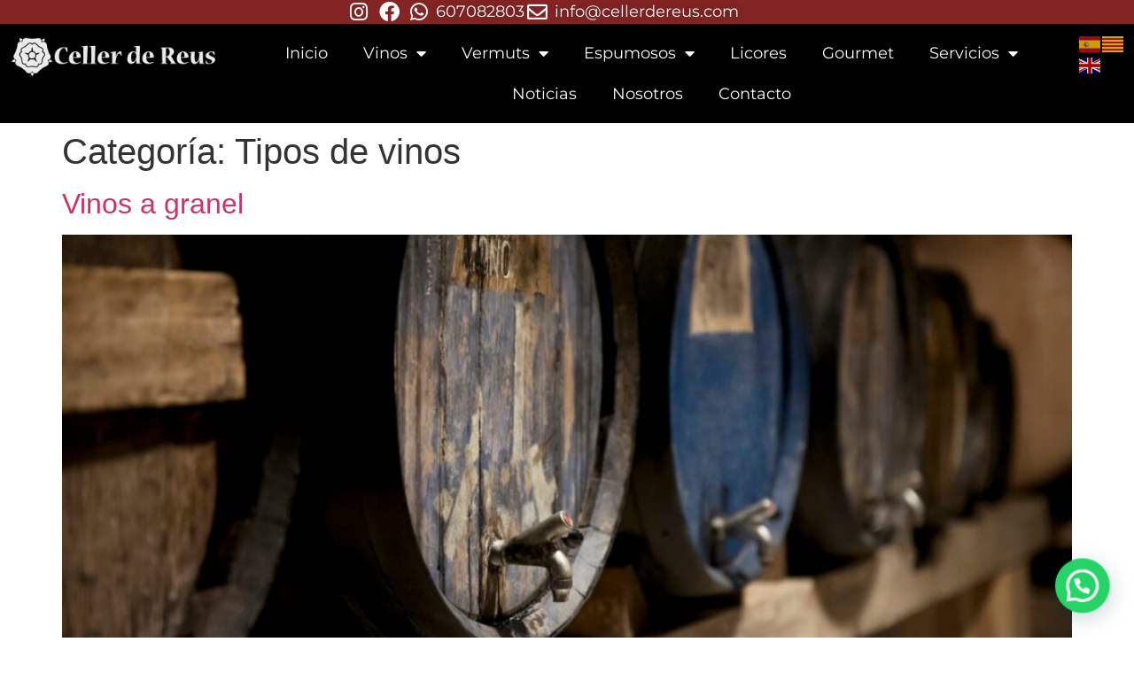

--- FILE ---
content_type: text/css
request_url: https://cellerdereus.com/wp-content/uploads/elementor/css/post-97.css?ver=1762455239
body_size: 1835
content:
.elementor-kit-97{--e-global-color-primary:#CB2415;--e-global-color-secondary:#54595F;--e-global-color-text:#3F3F3F;--e-global-color-accent:#842424;--e-global-color-d615c5b:#FFFFFF;--e-global-color-fb016de:#E1E1E1;--e-global-color-3c077b1:#000000;--e-global-color-65e27dd:#842424;--e-global-color-48d4f32:#FFFFFF;--e-global-typography-primary-font-family:"Paprika";--e-global-typography-primary-font-size:35px;--e-global-typography-primary-font-weight:400;--e-global-typography-secondary-font-family:"Montserrat";--e-global-typography-secondary-font-size:25px;--e-global-typography-secondary-font-weight:400;--e-global-typography-text-font-family:"Montserrat";--e-global-typography-text-font-size:18px;--e-global-typography-text-font-weight:400;--e-global-typography-accent-font-family:"Montserrat";--e-global-typography-accent-font-size:22px;--e-global-typography-accent-font-weight:500;--e-global-typography-548af33-font-family:"Paprika";--e-global-typography-548af33-font-size:45px;}.elementor-kit-97 e-page-transition{background-color:#FFBC7D;}.elementor-section.elementor-section-boxed > .elementor-container{max-width:1140px;}.e-con{--container-max-width:1140px;}.elementor-widget:not(:last-child){margin-block-end:20px;}.elementor-element{--widgets-spacing:20px 20px;--widgets-spacing-row:20px;--widgets-spacing-column:20px;}{}h1.entry-title{display:var(--page-title-display);}@media(max-width:1024px){.elementor-section.elementor-section-boxed > .elementor-container{max-width:1024px;}.e-con{--container-max-width:1024px;}}@media(max-width:767px){.elementor-kit-97{--e-global-typography-primary-font-size:25px;--e-global-typography-primary-line-height:0.9em;--e-global-typography-secondary-font-size:20px;--e-global-typography-text-font-size:15px;--e-global-typography-accent-font-size:18px;}.elementor-section.elementor-section-boxed > .elementor-container{max-width:767px;}.e-con{--container-max-width:767px;}}

--- FILE ---
content_type: text/css
request_url: https://cellerdereus.com/wp-content/uploads/elementor/css/post-676.css?ver=1762455239
body_size: 15451
content:
.elementor-676 .elementor-element.elementor-element-6835362{--display:flex;--flex-direction:row;--container-widget-width:calc( ( 1 - var( --container-widget-flex-grow ) ) * 100% );--container-widget-height:100%;--container-widget-flex-grow:1;--container-widget-align-self:stretch;--flex-wrap-mobile:wrap;--justify-content:center;--align-items:stretch;--gap:10px 10px;--row-gap:10px;--column-gap:10px;--padding-top:0px;--padding-bottom:0px;--padding-left:0px;--padding-right:0px;}.elementor-676 .elementor-element.elementor-element-6835362:not(.elementor-motion-effects-element-type-background), .elementor-676 .elementor-element.elementor-element-6835362 > .elementor-motion-effects-container > .elementor-motion-effects-layer{background-color:var( --e-global-color-65e27dd );}.elementor-widget-icon-list .elementor-icon-list-item:not(:last-child):after{border-color:var( --e-global-color-text );}.elementor-widget-icon-list .elementor-icon-list-icon i{color:var( --e-global-color-primary );}.elementor-widget-icon-list .elementor-icon-list-icon svg{fill:var( --e-global-color-primary );}.elementor-widget-icon-list .elementor-icon-list-item > .elementor-icon-list-text, .elementor-widget-icon-list .elementor-icon-list-item > a{font-family:var( --e-global-typography-text-font-family ), Sans-serif;font-size:var( --e-global-typography-text-font-size );font-weight:var( --e-global-typography-text-font-weight );}.elementor-widget-icon-list .elementor-icon-list-text{color:var( --e-global-color-secondary );}.elementor-676 .elementor-element.elementor-element-a49bfbb > .elementor-widget-container{padding:0px 55px 0px 0px;}.elementor-676 .elementor-element.elementor-element-a49bfbb .elementor-icon-list-items:not(.elementor-inline-items) .elementor-icon-list-item:not(:last-child){padding-block-end:calc(50px/2);}.elementor-676 .elementor-element.elementor-element-a49bfbb .elementor-icon-list-items:not(.elementor-inline-items) .elementor-icon-list-item:not(:first-child){margin-block-start:calc(50px/2);}.elementor-676 .elementor-element.elementor-element-a49bfbb .elementor-icon-list-items.elementor-inline-items .elementor-icon-list-item{margin-inline:calc(50px/2);}.elementor-676 .elementor-element.elementor-element-a49bfbb .elementor-icon-list-items.elementor-inline-items{margin-inline:calc(-50px/2);}.elementor-676 .elementor-element.elementor-element-a49bfbb .elementor-icon-list-items.elementor-inline-items .elementor-icon-list-item:after{inset-inline-end:calc(-50px/2);}.elementor-676 .elementor-element.elementor-element-a49bfbb .elementor-icon-list-icon i{color:var( --e-global-color-d615c5b );transition:color 0.3s;}.elementor-676 .elementor-element.elementor-element-a49bfbb .elementor-icon-list-icon svg{fill:var( --e-global-color-d615c5b );transition:fill 0.3s;}.elementor-676 .elementor-element.elementor-element-a49bfbb{--e-icon-list-icon-size:23px;--e-icon-list-icon-align:center;--e-icon-list-icon-margin:0 calc(var(--e-icon-list-icon-size, 1em) * 0.125);--icon-vertical-align:center;--icon-vertical-offset:0px;}.elementor-676 .elementor-element.elementor-element-a49bfbb .elementor-icon-list-item > .elementor-icon-list-text, .elementor-676 .elementor-element.elementor-element-a49bfbb .elementor-icon-list-item > a{font-family:"Montserrat", Sans-serif;font-size:18px;font-weight:400;}.elementor-676 .elementor-element.elementor-element-a49bfbb .elementor-icon-list-text{text-shadow:0px 0px 10px rgba(0,0,0,0.3);color:var( --e-global-color-d615c5b );transition:color 0.3s;}.elementor-676 .elementor-element.elementor-element-4e4c7e3{--display:flex;--min-height:100px;--flex-direction:row;--container-widget-width:calc( ( 1 - var( --container-widget-flex-grow ) ) * 100% );--container-widget-height:100%;--container-widget-flex-grow:1;--container-widget-align-self:stretch;--flex-wrap-mobile:wrap;--justify-content:space-evenly;--align-items:center;--gap:10px 5px;--row-gap:10px;--column-gap:5px;--margin-top:0px;--margin-bottom:0px;--margin-left:0px;--margin-right:0px;--padding-top:10px;--padding-bottom:10px;--padding-left:0px;--padding-right:0px;}.elementor-676 .elementor-element.elementor-element-4e4c7e3:not(.elementor-motion-effects-element-type-background), .elementor-676 .elementor-element.elementor-element-4e4c7e3 > .elementor-motion-effects-container > .elementor-motion-effects-layer{background-color:var( --e-global-color-3c077b1 );}.elementor-widget-theme-site-logo .widget-image-caption{color:var( --e-global-color-text );font-family:var( --e-global-typography-text-font-family ), Sans-serif;font-size:var( --e-global-typography-text-font-size );font-weight:var( --e-global-typography-text-font-weight );}.elementor-widget-nav-menu .elementor-nav-menu .elementor-item{font-family:var( --e-global-typography-primary-font-family ), Sans-serif;font-size:var( --e-global-typography-primary-font-size );font-weight:var( --e-global-typography-primary-font-weight );}.elementor-widget-nav-menu .elementor-nav-menu--main .elementor-item{color:var( --e-global-color-text );fill:var( --e-global-color-text );}.elementor-widget-nav-menu .elementor-nav-menu--main .elementor-item:hover,
					.elementor-widget-nav-menu .elementor-nav-menu--main .elementor-item.elementor-item-active,
					.elementor-widget-nav-menu .elementor-nav-menu--main .elementor-item.highlighted,
					.elementor-widget-nav-menu .elementor-nav-menu--main .elementor-item:focus{color:var( --e-global-color-accent );fill:var( --e-global-color-accent );}.elementor-widget-nav-menu .elementor-nav-menu--main:not(.e--pointer-framed) .elementor-item:before,
					.elementor-widget-nav-menu .elementor-nav-menu--main:not(.e--pointer-framed) .elementor-item:after{background-color:var( --e-global-color-accent );}.elementor-widget-nav-menu .e--pointer-framed .elementor-item:before,
					.elementor-widget-nav-menu .e--pointer-framed .elementor-item:after{border-color:var( --e-global-color-accent );}.elementor-widget-nav-menu{--e-nav-menu-divider-color:var( --e-global-color-text );}.elementor-widget-nav-menu .elementor-nav-menu--dropdown .elementor-item, .elementor-widget-nav-menu .elementor-nav-menu--dropdown  .elementor-sub-item{font-family:var( --e-global-typography-accent-font-family ), Sans-serif;font-size:var( --e-global-typography-accent-font-size );font-weight:var( --e-global-typography-accent-font-weight );}.elementor-676 .elementor-element.elementor-element-e1c0b50{width:auto;max-width:auto;}.elementor-676 .elementor-element.elementor-element-e1c0b50 .elementor-menu-toggle{margin-left:auto;}.elementor-676 .elementor-element.elementor-element-e1c0b50 .elementor-nav-menu .elementor-item{font-family:var( --e-global-typography-text-font-family ), Sans-serif;font-size:var( --e-global-typography-text-font-size );font-weight:var( --e-global-typography-text-font-weight );}.elementor-676 .elementor-element.elementor-element-e1c0b50 .elementor-nav-menu--main .elementor-item{color:var( --e-global-color-d615c5b );fill:var( --e-global-color-d615c5b );}.elementor-676 .elementor-element.elementor-element-e1c0b50 .elementor-nav-menu--main .elementor-item:hover,
					.elementor-676 .elementor-element.elementor-element-e1c0b50 .elementor-nav-menu--main .elementor-item.elementor-item-active,
					.elementor-676 .elementor-element.elementor-element-e1c0b50 .elementor-nav-menu--main .elementor-item.highlighted,
					.elementor-676 .elementor-element.elementor-element-e1c0b50 .elementor-nav-menu--main .elementor-item:focus{color:#FF9090;fill:#FF9090;}.elementor-676 .elementor-element.elementor-element-e1c0b50 .elementor-nav-menu--main:not(.e--pointer-framed) .elementor-item:before,
					.elementor-676 .elementor-element.elementor-element-e1c0b50 .elementor-nav-menu--main:not(.e--pointer-framed) .elementor-item:after{background-color:#FF9090;}.elementor-676 .elementor-element.elementor-element-e1c0b50 .e--pointer-framed .elementor-item:before,
					.elementor-676 .elementor-element.elementor-element-e1c0b50 .e--pointer-framed .elementor-item:after{border-color:#FF9090;}.elementor-676 .elementor-element.elementor-element-e1c0b50 .elementor-nav-menu--main .elementor-item.elementor-item-active{color:#FF9090;}.elementor-676 .elementor-element.elementor-element-e1c0b50 .elementor-nav-menu--main:not(.e--pointer-framed) .elementor-item.elementor-item-active:before,
					.elementor-676 .elementor-element.elementor-element-e1c0b50 .elementor-nav-menu--main:not(.e--pointer-framed) .elementor-item.elementor-item-active:after{background-color:#FF9090;}.elementor-676 .elementor-element.elementor-element-e1c0b50 .e--pointer-framed .elementor-item.elementor-item-active:before,
					.elementor-676 .elementor-element.elementor-element-e1c0b50 .e--pointer-framed .elementor-item.elementor-item-active:after{border-color:#FF9090;}.elementor-676 .elementor-element.elementor-element-e1c0b50 .elementor-nav-menu--dropdown .elementor-item, .elementor-676 .elementor-element.elementor-element-e1c0b50 .elementor-nav-menu--dropdown  .elementor-sub-item{font-family:var( --e-global-typography-text-font-family ), Sans-serif;font-size:var( --e-global-typography-text-font-size );font-weight:var( --e-global-typography-text-font-weight );}.elementor-676 .elementor-element.elementor-element-e1c0b50 div.elementor-menu-toggle{color:var( --e-global-color-d615c5b );}.elementor-676 .elementor-element.elementor-element-e1c0b50 div.elementor-menu-toggle svg{fill:var( --e-global-color-d615c5b );}.elementor-676 .elementor-element.elementor-element-844f7bc{width:auto;max-width:auto;}.elementor-theme-builder-content-area{height:400px;}.elementor-location-header:before, .elementor-location-footer:before{content:"";display:table;clear:both;}@media(max-width:1024px){.elementor-widget-icon-list .elementor-icon-list-item > .elementor-icon-list-text, .elementor-widget-icon-list .elementor-icon-list-item > a{font-size:var( --e-global-typography-text-font-size );}.elementor-676 .elementor-element.elementor-element-a49bfbb .elementor-icon-list-items:not(.elementor-inline-items) .elementor-icon-list-item:not(:last-child){padding-block-end:calc(28px/2);}.elementor-676 .elementor-element.elementor-element-a49bfbb .elementor-icon-list-items:not(.elementor-inline-items) .elementor-icon-list-item:not(:first-child){margin-block-start:calc(28px/2);}.elementor-676 .elementor-element.elementor-element-a49bfbb .elementor-icon-list-items.elementor-inline-items .elementor-icon-list-item{margin-inline:calc(28px/2);}.elementor-676 .elementor-element.elementor-element-a49bfbb .elementor-icon-list-items.elementor-inline-items{margin-inline:calc(-28px/2);}.elementor-676 .elementor-element.elementor-element-a49bfbb .elementor-icon-list-items.elementor-inline-items .elementor-icon-list-item:after{inset-inline-end:calc(-28px/2);}.elementor-widget-theme-site-logo .widget-image-caption{font-size:var( --e-global-typography-text-font-size );}.elementor-widget-nav-menu .elementor-nav-menu .elementor-item{font-size:var( --e-global-typography-primary-font-size );}.elementor-widget-nav-menu .elementor-nav-menu--dropdown .elementor-item, .elementor-widget-nav-menu .elementor-nav-menu--dropdown  .elementor-sub-item{font-size:var( --e-global-typography-accent-font-size );}.elementor-676 .elementor-element.elementor-element-e1c0b50 .elementor-nav-menu .elementor-item{font-size:var( --e-global-typography-text-font-size );}.elementor-676 .elementor-element.elementor-element-e1c0b50 .elementor-nav-menu--dropdown .elementor-item, .elementor-676 .elementor-element.elementor-element-e1c0b50 .elementor-nav-menu--dropdown  .elementor-sub-item{font-size:var( --e-global-typography-text-font-size );}.elementor-676 .elementor-element.elementor-element-e1c0b50 .elementor-nav-menu--dropdown a{padding-left:12px;padding-right:12px;padding-top:8px;padding-bottom:8px;}.elementor-676 .elementor-element.elementor-element-e1c0b50 .elementor-nav-menu--main > .elementor-nav-menu > li > .elementor-nav-menu--dropdown, .elementor-676 .elementor-element.elementor-element-e1c0b50 .elementor-nav-menu__container.elementor-nav-menu--dropdown{margin-top:20px !important;}}@media(max-width:767px){.elementor-widget-icon-list .elementor-icon-list-item > .elementor-icon-list-text, .elementor-widget-icon-list .elementor-icon-list-item > a{font-size:var( --e-global-typography-text-font-size );}.elementor-676 .elementor-element.elementor-element-a49bfbb{width:auto;max-width:auto;}.elementor-676 .elementor-element.elementor-element-a49bfbb > .elementor-widget-container{padding:0px 0px 0px 0px;}.elementor-676 .elementor-element.elementor-element-a49bfbb .elementor-icon-list-items:not(.elementor-inline-items) .elementor-icon-list-item:not(:last-child){padding-block-end:calc(1px/2);}.elementor-676 .elementor-element.elementor-element-a49bfbb .elementor-icon-list-items:not(.elementor-inline-items) .elementor-icon-list-item:not(:first-child){margin-block-start:calc(1px/2);}.elementor-676 .elementor-element.elementor-element-a49bfbb .elementor-icon-list-items.elementor-inline-items .elementor-icon-list-item{margin-inline:calc(1px/2);}.elementor-676 .elementor-element.elementor-element-a49bfbb .elementor-icon-list-items.elementor-inline-items{margin-inline:calc(-1px/2);}.elementor-676 .elementor-element.elementor-element-a49bfbb .elementor-icon-list-items.elementor-inline-items .elementor-icon-list-item:after{inset-inline-end:calc(-1px/2);}.elementor-676 .elementor-element.elementor-element-a49bfbb .elementor-icon-list-item > .elementor-icon-list-text, .elementor-676 .elementor-element.elementor-element-a49bfbb .elementor-icon-list-item > a{font-size:14px;}.elementor-676 .elementor-element.elementor-element-4e4c7e3{--justify-content:center;--gap:2px 2px;--row-gap:2px;--column-gap:2px;}.elementor-widget-theme-site-logo .widget-image-caption{font-size:var( --e-global-typography-text-font-size );}.elementor-676 .elementor-element.elementor-element-87f91a5{width:var( --container-widget-width, 237.247px );max-width:237.247px;--container-widget-width:237.247px;--container-widget-flex-grow:0;}.elementor-widget-nav-menu .elementor-nav-menu .elementor-item{font-size:var( --e-global-typography-primary-font-size );}.elementor-widget-nav-menu .elementor-nav-menu--dropdown .elementor-item, .elementor-widget-nav-menu .elementor-nav-menu--dropdown  .elementor-sub-item{font-size:var( --e-global-typography-accent-font-size );}.elementor-676 .elementor-element.elementor-element-e1c0b50{width:auto;max-width:auto;}.elementor-676 .elementor-element.elementor-element-e1c0b50 > .elementor-widget-container{margin:0px 0px 0px 0px;padding:0px 0px 0px 0px;}.elementor-676 .elementor-element.elementor-element-e1c0b50 .elementor-nav-menu .elementor-item{font-size:var( --e-global-typography-text-font-size );}.elementor-676 .elementor-element.elementor-element-e1c0b50 .elementor-nav-menu--main .elementor-item{padding-left:0px;padding-right:0px;padding-top:0px;padding-bottom:0px;}.elementor-676 .elementor-element.elementor-element-e1c0b50 .elementor-nav-menu--dropdown .elementor-item, .elementor-676 .elementor-element.elementor-element-e1c0b50 .elementor-nav-menu--dropdown  .elementor-sub-item{font-size:var( --e-global-typography-text-font-size );}.elementor-676 .elementor-element.elementor-element-e1c0b50 .elementor-nav-menu--main > .elementor-nav-menu > li > .elementor-nav-menu--dropdown, .elementor-676 .elementor-element.elementor-element-e1c0b50 .elementor-nav-menu__container.elementor-nav-menu--dropdown{margin-top:32px !important;}.elementor-676 .elementor-element.elementor-element-844f7bc{width:100%;max-width:100%;}}

--- FILE ---
content_type: text/css
request_url: https://cellerdereus.com/wp-content/uploads/elementor/css/post-3112.css?ver=1762455239
body_size: 16796
content:
.elementor-3112 .elementor-element.elementor-element-5dd41ee3 > .elementor-container > .elementor-column > .elementor-widget-wrap{align-content:center;align-items:center;}.elementor-3112 .elementor-element.elementor-element-5dd41ee3:not(.elementor-motion-effects-element-type-background), .elementor-3112 .elementor-element.elementor-element-5dd41ee3 > .elementor-motion-effects-container > .elementor-motion-effects-layer{background-color:var( --e-global-color-65e27dd );}.elementor-3112 .elementor-element.elementor-element-5dd41ee3{transition:background 0.3s, border 0.3s, border-radius 0.3s, box-shadow 0.3s;padding:50px 0px 10px 0px;}.elementor-3112 .elementor-element.elementor-element-5dd41ee3 > .elementor-background-overlay{transition:background 0.3s, border-radius 0.3s, opacity 0.3s;}.elementor-3112 .elementor-element.elementor-element-5dd41ee3 > .elementor-shape-top svg{height:26px;}.elementor-bc-flex-widget .elementor-3112 .elementor-element.elementor-element-db844ef.elementor-column .elementor-widget-wrap{align-items:flex-start;}.elementor-3112 .elementor-element.elementor-element-db844ef.elementor-column.elementor-element[data-element_type="column"] > .elementor-widget-wrap.elementor-element-populated{align-content:flex-start;align-items:flex-start;}.elementor-3112 .elementor-element.elementor-element-db844ef .elementor-element-populated a{color:var( --e-global-color-d615c5b );}.elementor-widget-heading .elementor-heading-title{font-family:var( --e-global-typography-primary-font-family ), Sans-serif;font-size:var( --e-global-typography-primary-font-size );font-weight:var( --e-global-typography-primary-font-weight );color:var( --e-global-color-primary );}.elementor-3112 .elementor-element.elementor-element-7824547e .elementor-heading-title{font-family:"Montserrat", Sans-serif;font-size:25px;font-weight:500;color:#ffffff;}.elementor-widget-text-editor{font-family:var( --e-global-typography-text-font-family ), Sans-serif;font-size:var( --e-global-typography-text-font-size );font-weight:var( --e-global-typography-text-font-weight );color:var( --e-global-color-text );}.elementor-widget-text-editor.elementor-drop-cap-view-stacked .elementor-drop-cap{background-color:var( --e-global-color-primary );}.elementor-widget-text-editor.elementor-drop-cap-view-framed .elementor-drop-cap, .elementor-widget-text-editor.elementor-drop-cap-view-default .elementor-drop-cap{color:var( --e-global-color-primary );border-color:var( --e-global-color-primary );}.elementor-3112 .elementor-element.elementor-element-71bd638a > .elementor-widget-container{padding:0px 55px 0px 0px;}.elementor-3112 .elementor-element.elementor-element-71bd638a{font-size:16px;font-weight:300;line-height:1.7em;color:var( --e-global-color-d615c5b );}.elementor-bc-flex-widget .elementor-3112 .elementor-element.elementor-element-71dc2fe.elementor-column .elementor-widget-wrap{align-items:flex-start;}.elementor-3112 .elementor-element.elementor-element-71dc2fe.elementor-column.elementor-element[data-element_type="column"] > .elementor-widget-wrap.elementor-element-populated{align-content:flex-start;align-items:flex-start;}.elementor-3112 .elementor-element.elementor-element-de669c1 .elementor-heading-title{font-family:"Montserrat", Sans-serif;font-size:25px;font-weight:500;color:#ffffff;}.elementor-3112 .elementor-element.elementor-element-3918032 > .elementor-widget-container{padding:0px 55px 0px 0px;}.elementor-3112 .elementor-element.elementor-element-3918032{font-size:16px;font-weight:300;line-height:1.7em;color:var( --e-global-color-d615c5b );}.elementor-3112 .elementor-element.elementor-element-46a23fe > .elementor-widget-container{padding:0px 55px 0px 0px;}.elementor-3112 .elementor-element.elementor-element-46a23fe{font-size:16px;font-weight:300;line-height:1.7em;color:var( --e-global-color-d615c5b );}.elementor-bc-flex-widget .elementor-3112 .elementor-element.elementor-element-7045db7.elementor-column .elementor-widget-wrap{align-items:flex-start;}.elementor-3112 .elementor-element.elementor-element-7045db7.elementor-column.elementor-element[data-element_type="column"] > .elementor-widget-wrap.elementor-element-populated{align-content:flex-start;align-items:flex-start;}.elementor-3112 .elementor-element.elementor-element-eee3ab1 .elementor-heading-title{font-family:"Montserrat", Sans-serif;font-size:25px;font-weight:500;color:#ffffff;}.elementor-widget-icon-list .elementor-icon-list-item:not(:last-child):after{border-color:var( --e-global-color-text );}.elementor-widget-icon-list .elementor-icon-list-icon i{color:var( --e-global-color-primary );}.elementor-widget-icon-list .elementor-icon-list-icon svg{fill:var( --e-global-color-primary );}.elementor-widget-icon-list .elementor-icon-list-item > .elementor-icon-list-text, .elementor-widget-icon-list .elementor-icon-list-item > a{font-family:var( --e-global-typography-text-font-family ), Sans-serif;font-size:var( --e-global-typography-text-font-size );font-weight:var( --e-global-typography-text-font-weight );}.elementor-widget-icon-list .elementor-icon-list-text{color:var( --e-global-color-secondary );}.elementor-3112 .elementor-element.elementor-element-feba2a5 > .elementor-widget-container{padding:0px 55px 0px 0px;}.elementor-3112 .elementor-element.elementor-element-feba2a5 .elementor-icon-list-icon i{color:var( --e-global-color-d615c5b );transition:color 0.3s;}.elementor-3112 .elementor-element.elementor-element-feba2a5 .elementor-icon-list-icon svg{fill:var( --e-global-color-d615c5b );transition:fill 0.3s;}.elementor-3112 .elementor-element.elementor-element-feba2a5{--e-icon-list-icon-size:14px;--icon-vertical-offset:0px;}.elementor-3112 .elementor-element.elementor-element-feba2a5 .elementor-icon-list-text{color:var( --e-global-color-d615c5b );transition:color 0.3s;}.elementor-3112 .elementor-element.elementor-element-19f3eaa:not(.elementor-motion-effects-element-type-background) > .elementor-widget-wrap, .elementor-3112 .elementor-element.elementor-element-19f3eaa > .elementor-widget-wrap > .elementor-motion-effects-container > .elementor-motion-effects-layer{background-color:var( --e-global-color-48d4f32 );}.elementor-bc-flex-widget .elementor-3112 .elementor-element.elementor-element-19f3eaa.elementor-column .elementor-widget-wrap{align-items:space-around;}.elementor-3112 .elementor-element.elementor-element-19f3eaa.elementor-column.elementor-element[data-element_type="column"] > .elementor-widget-wrap.elementor-element-populated{align-content:space-around;align-items:space-around;}.elementor-3112 .elementor-element.elementor-element-19f3eaa > .elementor-widget-wrap > .elementor-widget:not(.elementor-widget__width-auto):not(.elementor-widget__width-initial):not(:last-child):not(.elementor-absolute){margin-bottom:0px;}.elementor-3112 .elementor-element.elementor-element-19f3eaa > .elementor-element-populated, .elementor-3112 .elementor-element.elementor-element-19f3eaa > .elementor-element-populated > .elementor-background-overlay, .elementor-3112 .elementor-element.elementor-element-19f3eaa > .elementor-background-slideshow{border-radius:20px 20px 20px 20px;}.elementor-3112 .elementor-element.elementor-element-19f3eaa > .elementor-element-populated{transition:background 0.3s, border 0.3s, border-radius 0.3s, box-shadow 0.3s;padding:8px 8px 8px 8px;}.elementor-3112 .elementor-element.elementor-element-19f3eaa > .elementor-element-populated > .elementor-background-overlay{transition:background 0.3s, border-radius 0.3s, opacity 0.3s;}.elementor-widget-image .widget-image-caption{color:var( --e-global-color-text );font-family:var( --e-global-typography-text-font-family ), Sans-serif;font-size:var( --e-global-typography-text-font-size );font-weight:var( --e-global-typography-text-font-weight );}.elementor-3112 .elementor-element.elementor-element-0975701:not(.elementor-motion-effects-element-type-background), .elementor-3112 .elementor-element.elementor-element-0975701 > .elementor-motion-effects-container > .elementor-motion-effects-layer{background-color:var( --e-global-color-65e27dd );}.elementor-3112 .elementor-element.elementor-element-0975701{transition:background 0.3s, border 0.3s, border-radius 0.3s, box-shadow 0.3s;margin-top:0px;margin-bottom:0px;padding:0px 0px 0px 0px;}.elementor-3112 .elementor-element.elementor-element-0975701 > .elementor-background-overlay{transition:background 0.3s, border-radius 0.3s, opacity 0.3s;}.elementor-3112 .elementor-element.elementor-element-0975701 a{color:var( --e-global-color-d615c5b );}.elementor-3112 .elementor-element.elementor-element-0975701 a:hover{color:var( --e-global-color-fb016de );}.elementor-3112 .elementor-element.elementor-element-8c9fcd3 > .elementor-widget-container{margin:0px 0px -24px 0px;padding:0px 0px 0px 0px;}.elementor-3112 .elementor-element.elementor-element-8c9fcd3{text-align:center;color:var( --e-global-color-d615c5b );}.elementor-3112 .elementor-element.elementor-element-40ac64b5 > .elementor-container > .elementor-column > .elementor-widget-wrap{align-content:center;align-items:center;}.elementor-3112 .elementor-element.elementor-element-40ac64b5:not(.elementor-motion-effects-element-type-background), .elementor-3112 .elementor-element.elementor-element-40ac64b5 > .elementor-motion-effects-container > .elementor-motion-effects-layer{background-color:#000000;}.elementor-3112 .elementor-element.elementor-element-40ac64b5{transition:background 0.3s, border 0.3s, border-radius 0.3s, box-shadow 0.3s;}.elementor-3112 .elementor-element.elementor-element-40ac64b5 > .elementor-background-overlay{transition:background 0.3s, border-radius 0.3s, opacity 0.3s;}.elementor-3112 .elementor-element.elementor-element-3131ee8a{text-align:left;}.elementor-3112 .elementor-element.elementor-element-3131ee8a .elementor-heading-title{font-family:var( --e-global-typography-text-font-family ), Sans-serif;font-size:var( --e-global-typography-text-font-size );font-weight:var( --e-global-typography-text-font-weight );color:#686868;}.elementor-widget-icon.elementor-view-stacked .elementor-icon{background-color:var( --e-global-color-primary );}.elementor-widget-icon.elementor-view-framed .elementor-icon, .elementor-widget-icon.elementor-view-default .elementor-icon{color:var( --e-global-color-primary );border-color:var( --e-global-color-primary );}.elementor-widget-icon.elementor-view-framed .elementor-icon, .elementor-widget-icon.elementor-view-default .elementor-icon svg{fill:var( --e-global-color-primary );}.elementor-3112 .elementor-element.elementor-element-7a30181c .elementor-icon-wrapper{text-align:right;}.elementor-3112 .elementor-element.elementor-element-7a30181c.elementor-view-stacked .elementor-icon{background-color:#ffffff;}.elementor-3112 .elementor-element.elementor-element-7a30181c.elementor-view-framed .elementor-icon, .elementor-3112 .elementor-element.elementor-element-7a30181c.elementor-view-default .elementor-icon{color:#ffffff;border-color:#ffffff;}.elementor-3112 .elementor-element.elementor-element-7a30181c.elementor-view-framed .elementor-icon, .elementor-3112 .elementor-element.elementor-element-7a30181c.elementor-view-default .elementor-icon svg{fill:#ffffff;}.elementor-3112 .elementor-element.elementor-element-7a30181c.elementor-view-stacked .elementor-icon:hover{background-color:var( --e-global-color-fb016de );}.elementor-3112 .elementor-element.elementor-element-7a30181c.elementor-view-framed .elementor-icon:hover, .elementor-3112 .elementor-element.elementor-element-7a30181c.elementor-view-default .elementor-icon:hover{color:var( --e-global-color-fb016de );border-color:var( --e-global-color-fb016de );}.elementor-3112 .elementor-element.elementor-element-7a30181c.elementor-view-framed .elementor-icon:hover, .elementor-3112 .elementor-element.elementor-element-7a30181c.elementor-view-default .elementor-icon:hover svg{fill:var( --e-global-color-fb016de );}.elementor-3112 .elementor-element.elementor-element-7a30181c .elementor-icon{font-size:40px;}.elementor-3112 .elementor-element.elementor-element-7a30181c .elementor-icon svg{height:40px;}.elementor-theme-builder-content-area{height:400px;}.elementor-location-header:before, .elementor-location-footer:before{content:"";display:table;clear:both;}@media(max-width:1024px) and (min-width:768px){.elementor-3112 .elementor-element.elementor-element-db844ef{width:50%;}.elementor-3112 .elementor-element.elementor-element-71dc2fe{width:50%;}.elementor-3112 .elementor-element.elementor-element-7045db7{width:50%;}.elementor-3112 .elementor-element.elementor-element-19f3eaa{width:50%;}.elementor-3112 .elementor-element.elementor-element-5811337b{width:70%;}.elementor-3112 .elementor-element.elementor-element-360997f5{width:30%;}}@media(max-width:1024px){.elementor-3112 .elementor-element.elementor-element-5dd41ee3{padding:100px 25px 100px 25px;}.elementor-widget-heading .elementor-heading-title{font-size:var( --e-global-typography-primary-font-size );}.elementor-widget-text-editor{font-size:var( --e-global-typography-text-font-size );}.elementor-widget-icon-list .elementor-icon-list-item > .elementor-icon-list-text, .elementor-widget-icon-list .elementor-icon-list-item > a{font-size:var( --e-global-typography-text-font-size );}.elementor-widget-image .widget-image-caption{font-size:var( --e-global-typography-text-font-size );}.elementor-3112 .elementor-element.elementor-element-40ac64b5{padding:25px 25px 25px 25px;}.elementor-3112 .elementor-element.elementor-element-3131ee8a .elementor-heading-title{font-size:var( --e-global-typography-text-font-size );}}@media(max-width:767px){.elementor-3112 .elementor-element.elementor-element-5dd41ee3{padding:50px 20px 50px 20px;}.elementor-widget-heading .elementor-heading-title{font-size:var( --e-global-typography-primary-font-size );}.elementor-3112 .elementor-element.elementor-element-7824547e > .elementor-widget-container{margin:10px 0px 0px 0px;}.elementor-3112 .elementor-element.elementor-element-7824547e{text-align:center;}.elementor-3112 .elementor-element.elementor-element-7824547e .elementor-heading-title{font-size:20px;}.elementor-widget-text-editor{font-size:var( --e-global-typography-text-font-size );}.elementor-3112 .elementor-element.elementor-element-71bd638a > .elementor-widget-container{padding:0px 0px 0px 0px;}.elementor-3112 .elementor-element.elementor-element-71bd638a{text-align:center;}.elementor-3112 .elementor-element.elementor-element-de669c1 > .elementor-widget-container{margin:10px 0px 0px 0px;}.elementor-3112 .elementor-element.elementor-element-de669c1{text-align:center;}.elementor-3112 .elementor-element.elementor-element-de669c1 .elementor-heading-title{font-size:20px;}.elementor-3112 .elementor-element.elementor-element-3918032 > .elementor-widget-container{padding:0px 0px 0px 0px;}.elementor-3112 .elementor-element.elementor-element-3918032{text-align:center;}.elementor-3112 .elementor-element.elementor-element-46a23fe > .elementor-widget-container{padding:0px 0px 0px 0px;}.elementor-3112 .elementor-element.elementor-element-46a23fe{text-align:center;}.elementor-3112 .elementor-element.elementor-element-7045db7.elementor-column > .elementor-widget-wrap{justify-content:center;}.elementor-3112 .elementor-element.elementor-element-eee3ab1 > .elementor-widget-container{margin:10px 0px 0px 0px;}.elementor-3112 .elementor-element.elementor-element-eee3ab1{text-align:center;}.elementor-3112 .elementor-element.elementor-element-eee3ab1 .elementor-heading-title{font-size:20px;}.elementor-widget-icon-list .elementor-icon-list-item > .elementor-icon-list-text, .elementor-widget-icon-list .elementor-icon-list-item > a{font-size:var( --e-global-typography-text-font-size );}.elementor-3112 .elementor-element.elementor-element-feba2a5{width:auto;max-width:auto;}.elementor-3112 .elementor-element.elementor-element-feba2a5 > .elementor-widget-container{padding:0px 0px 0px 0px;}.elementor-3112 .elementor-element.elementor-element-19f3eaa > .elementor-element-populated{margin:10px 0px 0px 0px;--e-column-margin-right:0px;--e-column-margin-left:0px;}.elementor-widget-image .widget-image-caption{font-size:var( --e-global-typography-text-font-size );}.elementor-3112 .elementor-element.elementor-element-40ac64b5{padding:25px 20px 25px 20px;}.elementor-3112 .elementor-element.elementor-element-3131ee8a{text-align:center;}.elementor-3112 .elementor-element.elementor-element-3131ee8a .elementor-heading-title{font-size:var( --e-global-typography-text-font-size );}.elementor-3112 .elementor-element.elementor-element-7a30181c > .elementor-widget-container{padding:15px 0px 0px 0px;}.elementor-3112 .elementor-element.elementor-element-7a30181c .elementor-icon-wrapper{text-align:center;}.elementor-3112 .elementor-element.elementor-element-7a30181c .elementor-icon{font-size:55px;}.elementor-3112 .elementor-element.elementor-element-7a30181c .elementor-icon svg{height:55px;}}